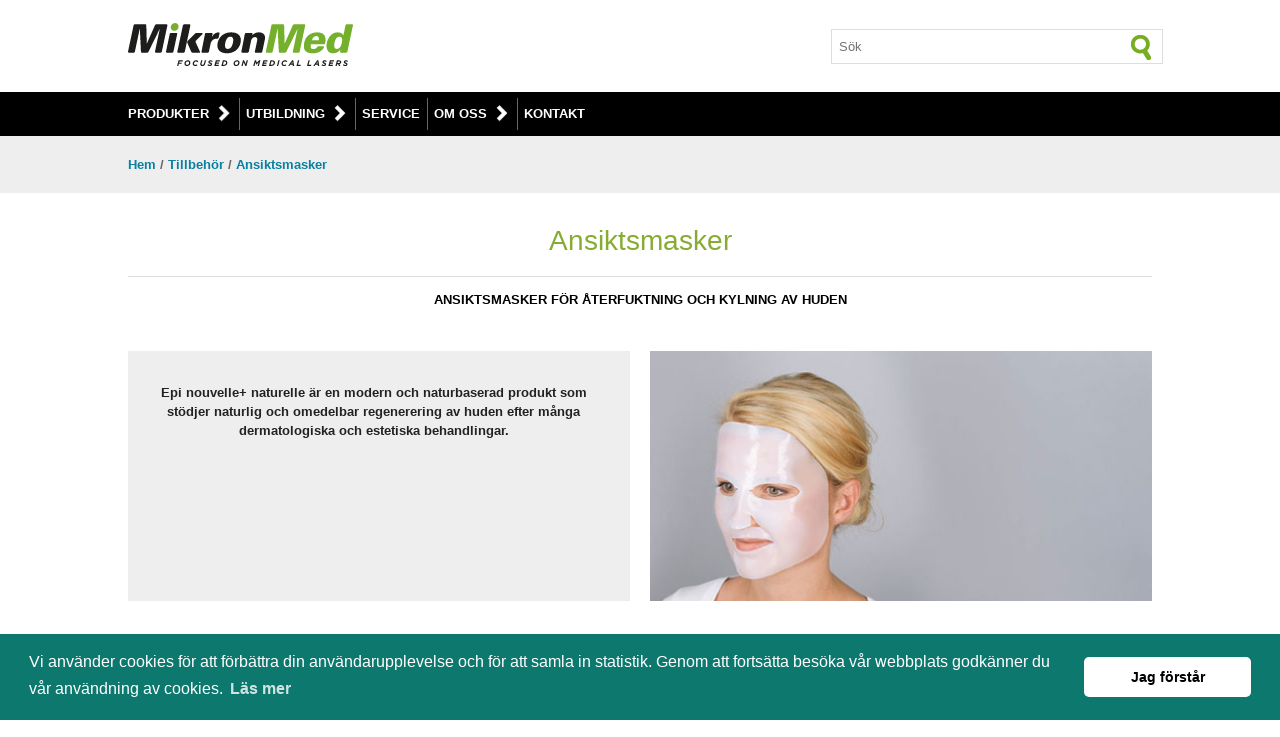

--- FILE ---
content_type: text/html; charset=UTF-8
request_url: https://www.mikronmed.se/ansiktsmasker.php
body_size: 5185
content:

<!DOCTYPE html PUBLIC "-//W3C//DTD XHTML 1.0 Transitional//EN" "http://www.w3.org/TR/xhtml1/DTD/xhtml1-transitional.dtd">
<html xmlns="http://www.w3.org/1999/xhtml" xml:lang="sv" lang="sv">

<head>
    <meta http-equiv="Content-Type" content="text/html; charset=iso-8859-1" />
    <meta name="viewport" content="width=device-width, initial-scale=1.0">    

	<title>Ansiktsmasker Epi Nouvelle+ naturelle fr&aring;n jeNaCell | &Ouml;versikt - MikronMed AB</title>
	
	<meta name="description" content="&Ouml;versikt &ouml;ver Epi Nouvelle+ naturelle ansiktsmasker" />	
	<meta name="author" content="MikronMed AB" />
	
	<!-- Google / Search Engine Tags -->
<meta itemprop="name" content="Ansiktsmasker Epi Nouvelle+ naturelle fr&aring;n jeNaCell | &Ouml;versikt - MikronMed AB">
<meta itemprop="description" content="&Ouml;versikt &ouml;ver Epi Nouvelle+ naturelle ansiktsmasker">
<meta itemprop="image" content="http://www.mikronmed.se/bilder/tillbehoer/ansiktsmasker.jpg">

<!-- Facebook Meta Tags -->
<meta property="og:url" content="http://www.mikronmed.se/greiner-arbetsstolar.php">
<meta property="og:type" content="website">
<meta property="og:title" content="Ansiktsmasker Epi Nouvelle+ naturelle fr&aring;n jeNaCell | &Ouml;versikt - MikronMed AB">
<meta property="og:description" content="&Ouml;versikt &ouml;ver Epi Nouvelle+ naturelle ansiktsmasker">
<meta property="og:image" content="http://www.mikronmed.se/bilder/tillbehoer/ansiktsmasker.jpg">
	
    <link href="css/mall.css" rel="stylesheet" type="text/css" />
	<link href="css/mall-anpassad.css" rel="stylesheet" type="text/css" />
	
	<link rel="stylesheet" type="text/css" href="//cdnjs.cloudflare.com/ajax/libs/cookieconsent2/3.1.0/cookieconsent.min.css" />

<script src="//cdnjs.cloudflare.com/ajax/libs/cookieconsent2/3.1.0/cookieconsent.min.js"></script>
<script>
window.addEventListener("load", function(){
window.cookieconsent.initialise({
  "palette": {
    "popup": {
      "background": "#0d786e"
    },
    "button": {
      "background": "#ffffff"
    }
  },
  "theme": "classic",
  "content": {
    "message": "Vi anv&auml;nder cookies f&ouml;r att f&ouml;rb&auml;ttra din anv&auml;ndarupplevelse och f&ouml;r att samla in statistik.\nGenom att forts&auml;tta bes&ouml;ka v&aring;r webbplats godk&auml;nner du v&aring;r anv&auml;ndning av cookies.",
    "dismiss": "Jag f&ouml;rst&aring;r",
    "link": "L&auml;s mer",
    "href": "http://www.mikronmed.se/cookiepolicy.php"
  }
})});
</script></head>

<body>

	<script type="text/javascript">
var timeOut;
function scrollToTop() {
  if (document.body.scrollTop!=0 || document.documentElement.scrollTop!=0){
    window.scrollBy(0,-50);
    timeOut=setTimeout('scrollToTop()',10);
  }
  else clearTimeout(timeOut);
}
</script>
<div id="upp"><a href="#" onclick="scrollToTop();return false" aria-label="Upp"><span class="ikon ikon_upp"></span></a></div>	
	<!--
	<div class="undermeny">	
    	<div class="content_undermeny_header group">		
				
			<div class="col col_1_4">
			</div>
			<div class="col col_1_4">
			</div>
			<div class="col col_1_4">
			<img src="https://mikronmed.se/bilder/ikoner/ikon-telefon-30.png" alt="Telefonnummer" /> 
			<b>+46 (0)44 - 21 21 26</b>
			</div>
			<div class="col col_1_4">
			<img src="https://mikronmed.se/bilder/ikoner/ikon-epost-30.png" alt="Epost" /> 
			<a href="mailto:info@mikronmed.se">info@mikronmed.se</a>
			</div>
		</div>	
	</div>
	-->
	
	<div class="header"> 
		<div class="content group">
			<div class="col col_2_3">
				 <a href="https://www.mikronmed.se/"><img src="https://mikronmed.se/bilder/mikronmed.svg" alt="MikronMed" class="logotyp" fetchpriority="high" width="100%" height="100%" /></a>
			</div>	
			
			<div class="col col_1_3">				
				<form method="get" action="search.php" class="soek" id="soek">
               	<input type="text" name="q" value="" placeholder="S&ouml;k" />
               	<button type="submit" alt="S&ouml;k" aria-label="S&ouml;k" form="soek" class="ikon_soek"></button />
            	</form>
    		</div>
		</div>
		
    							
	<div class="meny">	
    	<div class="content_meny group">				
        	<div id="meny">
        		
        		<h2 class="visa_dolj_meny">
    			<a href="#"><img src="https://www.mikronmed.se/bilder/ikoner/ikon-meny-vit.png" class="ikon_meny" alt="Meny-ikon" width="17px" height="15px" />MENY</a>
				</h2>
				
				<div id="meny_content" class="meny_content">

					<h3><a href="https://www.mikronmed.se/produkter.php">Produkter</a>&nbsp;&nbsp;</h3>
                	
						<div class="meny_container">	
                            <div class="group">
        					<div class="col col_1">
        					<a href="https://www.mikronmed.se/produkter.php" class="overview">&Ouml;versikt</a>
        					</div>
    						</div>
    					
    						<div class="group">
        					<div class="col col_1_3">						
								<a href="https://www.mikronmed.se/produkter-bentaethetsmaetning.php">Bent&auml;thetsm&auml;tning</a><br />
								<a href="https://www.mikronmed.se/produkter-dental.php">Dental</a><br />
                                <a href="https://www.mikronmed.se/produkter-dermatologi.php">Dermatologi</a><br />
                				<a href="https://www.mikronmed.se/produkter-estetisk.php">Estetisk</a><br />
                				<a href="https://www.mikronmed.se/produkter-gynekologi.php">Gynekologi</a><br />
    							<a href="https://www.mikronmed.se/produkter-kaerlkirurgi.php">K&auml;rlkirurgi</a><br />
    							<a href="https://www.mikronmed.se/produkter-ortopedi.php">Ortopedi</a><br />
								<a href="https://www.mikronmed.se/produkter-podiatri.php">Podiatri</a><br />
                      		</div>
                			
                			<div class="col col_1_3">        				   	
								<a href="https://www.mikronmed.se/produkter-proktologi.php">Proktologi</a><br />
        						<a href="https://www.mikronmed.se/produkter-ryggkirurgi.php">Ryggkirurgi</a><br />
    							<a href="https://www.mikronmed.se/produkter-thoraxkirurgi.php">Thoraxkirurgi</a><br />
    							<a href="https://www.mikronmed.se/produkter-urologi.php">Urologi</a><br />
								<a href="https://www.mikronmed.se/produkt.php?Produkt=SteriPro">UV-desinfektion</a><br />
    							<a href="https://www.mikronmed.se/produkter-oegon.php">&Ouml;gon</a><br />
    							<a href="https://www.mikronmed.se/produkter-oenh.php">&Ouml;NH</a><br />
        					</div>
    
        					<div class="col col_1_3">
								<a href="https://www.mikronmed.se/produkter-hjaelpmedelscentraler.php">
        						<span class="lank_ruta bg_white text_green">Hj&auml;lpmedelscentraler</span></a>
								<a href="https://www.mikronmed.se/produkter-vaardcentraler.php">
        						<span class="lank_ruta bg_white text_green">V&aring;rdcentraler</span></a>
                    			<a href="https://www.mikronmed.se/produkter-begagnade.php">
        						<span class="lank_ruta bg_white text_green">Begagnade produkter</span></a>
                    			<a href="https://www.mikronmed.se/produkter-tillbehoer.php">
        						<span class="lank_ruta bg_white text_green">Tillbeh&ouml;r</span></a>
        					</div>
    						</div>
						</div>
						
					<h3><a href="https://www.mikronmed.se/utbildning.php">Utbildning</a>&nbsp;&nbsp;</h3>
                       
					   	<div class="meny_container">	
                        <a href="https://www.mikronmed.se/utbildning.php" class="overview">&Ouml;versikt</a>
                    	<a href="https://www.mikronmed.se/webbseminarium.php">Webbseminarium</a>
                       	</div>					
					
					<p><a href="https://www.mikronmed.se/service.php">Service</a></p>

					<h3><a href="https://www.mikronmed.se/foeretaget.php">Om oss</a>&nbsp;&nbsp;</h3>
										
                      	<div class="meny_container">	
                        <a href="https://www.mikronmed.se/foeretaget.php" class="overview">&Ouml;versikt</a>
						<a href="https://www.mikronmed.se/personal.php">Personal</a>
                        <a href="https://www.mikronmed.se/leverantoerer.php">Leverant&ouml;rer</a>
                        <a href="https://www.mikronmed.se/nyheter.php">Nyheter</a> 
                        <a href="https://www.mikronmed.se/evenemang.php">Evenemang</a>
                        </div>
					 
					<p><a href="https://www.mikronmed.se/kontakt.php">Kontakt</a></p>  
					
        		</div> 			
				
        	</div>	
    	</div>	
	</div>	</div>		
	<div class="main_grey">
		<div class="content">
			<h4><a href="http://www.mikronmed.se/">Hem</a> / <a href="http://www.mikronmed.se/produkter-tillbehoer.php">Tillbeh&ouml;r</a> / 
			<a href="http://www.mikronmed.se/produkter-tillbehoer.php?applikation=&produktomraade=Ansiktsmasker#filter">Ansiktsmasker</a></h4>
		</div>
	</div>

	<div class="main">
	
		<div class="content text_center">
			<h1>Ansiktsmasker</h1>
			<hr />
			<h3>Ansiktsmasker f&ouml;r &aring;terfuktning och kylning av huden</h3>
		</div>
		
		<div class="content group">
			
			<div class="col main_header">					
				<div>
					<b><br /></b>
       				<p>Epi nouvelle+ naturelle &auml;r en modern och naturbaserad produkt som st&ouml;djer naturlig och omedelbar regenerering av huden efter m&aring;nga dermatologiska och estetiska behandlingar.</p>
   				</div>
					
    			<img src="bilder/tillbehoer/epi-nouvelle-naturelle-ansiktsmasker.jpg" 
				alt="Ansiktsmasker Epi Nouvelle+ naturelle fr&aring;n jeNaCell" title="Ansiktsmasker Epi Nouvelle+ naturelle fr&aring;n jeNaCell" />
			</div>    		
	
		</div> 		
		
		<div class="content text_center">
						
			<h2>Produkt&ouml;versikt</h2>
			<p>Epi nouvelle+ naturelle &auml;r f&ouml;r n&auml;rvarande tillg&auml;nglig i f&ouml;ljande modeller:</p>
			<hr />	
			
		</div>
            	
        <div class="content group text_center">
		
							
         		<div class="col col_lista_produkt">
                   	<a href="tillbehoer.php?Tillbehoer=Epi Nouvelle naturelle Eyemask">
                	<img src="bilder/tillbehoer/thumbnail/epi-nouvelle-eyemask.jpg" alt="Epi Nouvelle naturelle Eyemask" title="Epi Nouvelle naturelle Eyemask" />
                    <h3>Epi Nouvelle naturelle Eyemask</h3>	
               		<h4>Ögonmask</h4>
            		</a>
            	</div>
                            			
            				
         		<div class="col col_lista_produkt">
                   	<a href="tillbehoer.php?Tillbehoer=Epi Nouvelle naturelle Facialmask">
                	<img src="bilder/tillbehoer/thumbnail/epi-nouvelle-facialmask.jpg" alt="Epi Nouvelle naturelle Facialmask" title="Epi Nouvelle naturelle Facialmask" />
                    <h3>Epi Nouvelle naturelle Facialmask</h3>	
               		<h4>Ansiktsmask</h4>
            		</a>
            	</div>
                            			
            				
         		<div class="col col_lista_produkt">
                   	<a href="tillbehoer.php?Tillbehoer=Epi Nouvelle naturelle Facialoverlay">
                	<img src="bilder/tillbehoer/thumbnail/epi-nouvelle-facialoverlay.jpg" alt="Epi Nouvelle naturelle Facialoverlay" title="Epi Nouvelle naturelle Facialoverlay" />
                    <h3>Epi Nouvelle naturelle Facialoverlay</h3>	
               		<h4>Ark</h4>
            		</a>
            	</div>
                            			
            				
         		<div class="col col_lista_produkt">
                   	<a href="tillbehoer.php?Tillbehoer=Epi Nouvelle naturelle Facialpads">
                	<img src="bilder/tillbehoer/thumbnail/epi-nouvelle-facialpads.jpg" alt="Epi Nouvelle naturelle Facialpads" title="Epi Nouvelle naturelle Facialpads" />
                    <h3>Epi Nouvelle naturelle Facialpads</h3>	
               		<h4>Ansiktskuddar</h4>
            		</a>
            	</div>
                            			
            				
         		<div class="col col_lista_produkt">
                   	<a href="tillbehoer.php?Tillbehoer=Epi Nouvelle naturelle Foreheadmask">
                	<img src="bilder/tillbehoer/thumbnail/epi-nouvelle-foreheadmask.jpg" alt="Epi Nouvelle naturelle Foreheadmask" title="Epi Nouvelle naturelle Foreheadmask" />
                    <h3>Epi Nouvelle naturelle Foreheadmask</h3>	
               		<h4>Pannmask</h4>
            		</a>
            	</div>
                            			
            				
         		<div class="col col_lista_produkt">
                   	<a href="tillbehoer.php?Tillbehoer=Epi Nouvelle naturelle Lipmask">
                	<img src="bilder/tillbehoer/thumbnail/epi-nouvelle-lipmask.jpg" alt="Epi Nouvelle naturelle Lipmask" title="Epi Nouvelle naturelle Lipmask" />
                    <h3>Epi Nouvelle naturelle Lipmask</h3>	
               		<h4>Läppmask</h4>
            		</a>
            	</div>
                            			
            			
		</div>
		
		<div class="content text_center">		
			<hr />	
			<br />
			<h2>Produktfunktioner</h2>
		</div>
		
		<div class="content group text_center">		
		
			<div class="col main_header">    			
			
				<div>
				<br />
    			<p>Epi nouvelle + naturelle ger en omfattande tillf&ouml;rsel av fukt till huden och en behaglig, konstant kylning. 
				Maskerna och kuddarna &auml;r helt sterila och minimerar risken f&ouml;r en allergisk reaktion eller utslag. Huden lugnas och kyls ner omedelbart.</p>	
				</div>
				
				<img src="bilder/tillbehoer/epi-nouvelle-naturelle-produkt.jpg" alt="" title="" />
				
			</div>
				
		</div>
		
		<div class="content group">
			
			<div class="col col_1_3">
    			<h3>Effekt</h3>
    			<ul><li>Omedelbart lugnande och kylande effekt p&aring; huden - permanent, konstant och stark</li>
    			<li>Hj&auml;lper till att minska sp&auml;nningar, rodnad och kl&aring;da</li> 
    			<li>&Aring;terfuktande upp till 4 timmar</li>
    			<li>Mycket behaglig kylning av huden</li></ul>
            </div>
			
			<div class="col col_1_3">
    			<h3>Hantering</h3>
    			<ul><li>Enkel anv&auml;ndning</li>
				<li>F&auml;ster v&auml;ldigt varsamt mot huden</li>
				<li>Patienterna kan anv&auml;nda kosmetika tidigare</li>
				<li>Sm&auml;rtfri borttagning</li>
				<li>Steril: intraoperativ anv&auml;ndning &auml;r m&ouml;jlig</li></ul>
            </div>
			
			<div class="col col_1_3">
    			<h3>Kvalitet</h3>
    			<ul><li>Ren naturprodukt, 100 % vegansk</li>
				<li>Tillverkade i Tyskland</li>
				<li>Vattenhalt &ouml;ver 95 %</li>
				<li>Inga konserveringsmedel och tillsatser</li>
				<li>Inga k&auml;nda allergiska reaktioner</li>
				<li>Inget gelatin</li>
				<li>Extremt h&ouml;g kvalitet</li>
</li></ul>
            </div>
			
		</div>
		

		<div class="content text_center">		
		
			<hr />	
			<br />
			<h2>Material</h2>	
			<p>Epi nouvelle+ naturelle &auml;r gjord av ett hudv&auml;nligt biomaterial som erh&aring;lls fr&aring;n vegetabiliska r&aring;varor</p>
				
		</div>
		
		<div class="content group text_center">		
		
			<div class="col main_header">    			
			
				<div>
				<br />
    			<p>Det naturliga f&ouml;rnybara materialet biopolymer av 100% ren cellulosa har unika egenskaper tack vare det nanostrukturerade fibern&auml;tet. 
				Produkterna har en fuktgivande, kylande och lugnande effekt p&aring; huden. Ytan &auml;r extremt mjuk och sl&auml;t.</p>	
				</div>
				
				<img src="bilder/tillbehoer/epi-nouvelle-naturelle-material.jpg" alt="" title="" />
				
			</div>
				
		</div>
		
		
		<div class="content text_center">		
			<br />
			<h2>Anv&auml;ndningsomr&aring;den</h2>	
			<p>Epi nouvelle + naturelle &auml;r l&auml;mplig f&ouml;r &aring;teruppbyggnad av huden vid f&ouml;ljande behandlingar och tillst&aring;nd: </p>
				
		</div>
		
		<div class="content group">		

			<div class="col col_1_4">    
				<h3>Hudutslag</h3>			
    			<ul><li>Perioral dermatit</li>
				<li>Periorbital dermatit</li>
				<li>Solbr&auml;nna (utan bl&aring;sor)</li>
				<li>Akne</li>
				<li>Allergier och allergiska reaktioner</li>
				<li>m.m.</li></ul>
			</div>
		
			<div class="col col_1_4">    
				<h3>Kosmetiska ingrepp</h3>			
    			<ul><li>Injektioner/Botox</li>
				<li>Blefaroplastik, korrigering av &ouml;gonlock</li>
				<li>Mesoterapi</li>
				<li>Ultraljudsbehandling</li>
				<li>Rynkbehandling med hyalyronsyra</li>
				<li>Microneedling</li>
				<li>Peeling med fruktsyra och salicylsyra</li>
				<li>Microdermabrasio</li>
				<li>m.m.</li></ul>
			</div>
			
			<div class="col col_1_4">    			
				<h3>Laserbehandling</h3>
				<ul><li>H&aring;rborttagning (i ansiktet)</li>
				<li>Avl&auml;gsnande av hudf&ouml;r&auml;ndringar s&aring;som: pigmentfl&auml;ckar/pigmentf&ouml;r&auml;ndringar, synliga blodk&auml;rl</li>
				<li>Hudf&ouml;ryngring med fraktionerad laser</li>
				<li>Huduppstramande i ansikte/hals/dekollage</li>
				<li>Tatueringsborttagning</li>
				<li>m.m.</li></ul>
			 </div>
			 
			 <div class="col col_1_4">    			
				<h3>Dermatologisk behandling</h3>
				<ul><li>Avl&auml;gsnande av hudf&ouml;r&auml;ndringar s&aring;som: &auml;rr, hudcancer, v&aring;rtor</li>
				<li>Aknebehandling</li>
				<li>Fotodynamisk terapi (PDT)</li>
				<li>Rosacea</li>
				<li>m.m.</li></ul>
			 </div>
			
		</div>
		
	</div>
		
	</div>  

	
	<!-- Offert -->
	
	<div class="main_bg">
		 <div class="content text_center">
		 	  <div class="col col_1">
			  
    			  <h2>Offert</h2>
    			  
    			  <p>Kontakta oss f&ouml;r mer information och f&ouml;r en offertf&ouml;rfr&aring;gan</p>
    			  
    			  <a href="http://www.mikronmed.se/kontakt.php"><span class="lank_ruta bg_green">Kontakta oss</span></a>	  
			  
			  </div>
		 </div>
	</div>
	
		<div id="footer">
	
		<div class="content group">
				
			<div class="col col_1_4">	
    			<h2 class="text_vit"><a href="https://www.mikronmed.se/produkter.php">Produkter</a></h2>
				<a href="https://www.mikronmed.se/produkter-bentaethetsmaetning.php">Bent&auml;thetsm&auml;tning</a><br />
                <a href="https://www.mikronmed.se/produkter-dermatologi.php">Dermatologi</a><br />
				<a href="https://www.mikronmed.se/produkter-estetisk.php">Estetisk</a><br />
				<a href="https://www.mikronmed.se/produkter-gynekologi.php">Gynekologi</a><br />
				<a href="https://www.mikronmed.se/produkter-kaerlkirurgi.php">K&auml;rlkirurgi</a><br />
				<a href="https://www.mikronmed.se/produkter-ortopedi.php">Ortopedi</a><br />
                <a href="https://www.mikronmed.se/produkter-podiatri.php">Podiatri</a><br />
				<a href="https://www.mikronmed.se/produkter-proktologi.php">Proktologi</a><br />
				<a href="https://www.mikronmed.se/produkter-ryggkirurgi.php">Ryggkirurgi</a><br />
      		</div>
			
			<div class="col col_1_4">
				<h2 class="utfyllnad"><br /></h2>
				
				<a href="https://www.mikronmed.se/produkter-thoraxkirurgi.php">Thoraxkirurgi</a><br />
				<a href="https://www.mikronmed.se/produkter-urologi.php">Urologi</a><br />
				<a href="https://www.mikronmed.se/produkt.php?Produkt=SteriPro">UV-desinfektion</a><br />
				<a href="https://www.mikronmed.se/produkter-oegon.php">&Ouml;gon</a><br />
				<a href="https://www.mikronmed.se/produkter-oenh.php">&Ouml;NH</a><br /><br/>
				<a href="https://www.mikronmed.se/produkter-hjaelpmedelscentraler.php">Hj&auml;lpmedelscentraler</a><br />
				<a href="https://www.mikronmed.se/produkter-vaardcentraler.php">V&aring;rdcentraler</a><br />
				<a href="https://www.mikronmed.se/produkter-begagnade.php">Begagnade produkter</a><br />
				<a href="https://www.mikronmed.se/produkter-tillbehoer.php">Tillbeh&ouml;r</a>				
			</div>
			
			<div class="col col_1_4">
				<h2 class="text_vit">Support</h2>
				<a href="https://www.mikronmed.se/utbildning.php">Utbildning</a><br />
				<a href="https://www.mikronmed.se/service.php">Service</a><br />
				<a href="https://www.mikronmed.se/kontakt.php">Kontakt</a><br />
				<br />
				
				
			</div>
			
			<div class="col col_1_4">
				<h2 class="text_vit">Aktuellt</h2>
				<a href="https://www.mikronmed.se/nyheter.php">Nyheter</a><br />
				<a href="https://www.mikronmed.se/evenemang.php">Evenemang</a><br /><br />
				
				<a href="https://www.facebook.com/pages/Mikronmed-AB/686790284664535" aria-label="L&auml;nk till v&aring;r Facebook-sida" target="_blank"><span class="ikon ikon_facebook_footer"></span></a>
			</div>
	
		</div>
		
		 <div class="content text_center text_white">
		 	<hr />
			<a href="https://www.mikronmed.se/cookiepolicy.php">Cookies</a> | <a href="https://www.mikronmed.se/personuppgiftspolicy.php">Personuppgiftspolicy</a>
			
			<hr />
			<h3>&copy; 2025 MikronMed AB</h3>  	
		</div>
		
	</div>	<!-- Google tag (gtag.js) -->
<script async src="https://www.googletagmanager.com/gtag/js?id=G-L9T7LF79DE"></script>
<script>
  window.dataLayer = window.dataLayer || [];
  function gtag(){dataLayer.push(arguments);}
  gtag('js', new Date());

  gtag('config', 'G-L9T7LF79DE');
</script><script src="https://ajax.googleapis.com/ajax/libs/jquery/1.11.3/jquery.min.js"></script>
<script type="text/javascript">
$(document).ready(function () {
	
	$('div.meny_content> div').hide();
    $('div.meny_content> h3').click(function () {
    
	$(this).siblings('.opened').removeClass('opened').end()
    	.toggleClass('opened').next('div').slideToggle('slow')
        .siblings('div:visible')
        .slideUp('slow');
    return false;
    });
	
	$('h2.visa_dolj_meny> a').click(function( e ){
        $("div.meny_content")
            .slideToggle(".meny_content");
   	});
  
});
</script><script src="https://ajax.googleapis.com/ajax/libs/jquery/1.8.3/jquery.min.js"></script>	
<script type="text/javascript">
$(document).ready(function () {
	
	$('div.under_meny_content> div').hide();
    $('div.under_meny_content> b').click(function () {
    
	$(this).siblings('.opened').removeClass('opened').end('')
    	.toggleClass('opened').next('div').slideToggle('slow')
        .siblings('div:visible')
        .slideUp('slow');
    return false;
    });
});
</script>	<!--<script src="https://ajax.googleapis.com/ajax/libs/jquery/1.11.3/jquery.min.js"></script>-->
<script type="text/javascript">
	$(document).ready(function(){
	
	$('div.visadolj> div').hide();
    $('div.visadolj> h5').click(function () {
    
	$(this).siblings('.opened').removeClass('opened').end('')
    	.toggleClass('opened').next('div').slideToggle('slow')
        .siblings('div:visible')
        .slideUp('slow');
    return false;
    });
  
});
</script>	
</body>

</html>


--- FILE ---
content_type: text/css
request_url: https://www.mikronmed.se/css/mall.css
body_size: 4794
content:
/* CSS Document - mall.css */

body {min-height:100%; margin:0 auto; padding:0; border:0; font:normal 0.8em/150% Arial, Helvetica, sans-serif; color:#333333; background-color:#ffffff; overflow-y:scroll;}

/* Text */
h1 {font:normal 2.2em/150% Arial, Helvetica, sans-serif; vertical-align:top; margin:0.5em 0; padding:0; color:#88AB33; text-align:left;}
h2 {font:bold 1.3em/150% Arial, Helvetica, sans-serif; vertical-align:top; margin:0.5em 0; padding:0; color:#000000; text-align:left; text-transform:uppercase;}
h3 {font:normal bold 1em/150% Arial, Helvetica, sans-serif; vertical-align:top; margin:0.5em 0; padding:0; color:#000000; text-align:left; text-transform:uppercase;}
h4 {font:normal bold 1em/150% Arial, Helvetica, sans-serif; vertical-align:top; margin:0.5em 0; padding:0; color:#666666; text-align:left;}
h5 {font:normal bold 1em/150% Arial, Helvetica, sans-serif; vertical-align:top; margin:0.5em 0; padding:0; color:#000000; text-align:left; text-transform:uppercase;}

p  {font:normal 1em/150% Arial, Helvetica, sans-serif; margin-bottom:2em; color:#222222; text-align:left;}
b  {font:bold 1em/150% Arial, Helvetica, sans-serif; color:#222222; text-align:left;}
i  {font:italic 1em/150% Arial, Helvetica, sans-serif; color:#222222; text-align:left;}

.inaktuell, .inaktuell p , .inaktuell a {text-decoration:line-through;}
.huvudrubrik {display:none;}
.pris {font-size:1.5em; color:#0980A2;}
.datum {color:#666666;}

ul {list-style-type:disc; margin:0; margin-left:-28px;}
ul li ul li {list-style-type:circle;}

appr {font-style:italic;}

.text_right, .text_right h1, .text_right h2, .text_right h3, .text_right b, .text_right p {text-align:right;}
.text_center, .text_center h1, .text_center h2, .text_center h3, .text_center h4, .text_center b, .text_center p {text-align:center;}

a:link, a:visited {font-style:normal; font-weight:bold; text-decoration:none; color: #0980A2;
                   -webkit-transition:all 0.3s ease; -moz-transition:all 0.3s ease; -o-transition:all 0.3s ease; transition:all 0.3s ease;}
a:hover, a:active {font-style:normal; font-weight:bold; text-decoration:underline; color:#000000;}

.lank_lista a:link, .lank_lista a:visited {font-style:normal; font-weight:bold; text-decoration:none; color:#000000;}
.lank_lista a:hover {font-style:normal; font-weight:bold; text-decoration:underline; color:#0980A2;}

.lank_lista_vit a {font-style:normal; font-weight:bold; text-decoration:none; color:#ffffff;}
.lank_lista_vit a:hover, a:active {font-style:normal; font-weight:bold; text-decoration:underline; color:#0980A2;}

.owa a:link, .owa a:visited, .owa a:active {color:#000000;}
.owa a:hover {color:#000000; text-decoration:underline;}

.specialtecken::first-letter {text-transform:lowercase!important} 

.lank_ruta, .lank_ruta a, .lank_ruta:visited {display:inline-block; font-weight:bold; text-align:center; padding:0.7em; margin:0.5em 0; 
-moz-border-radius: 10px; -webkit-border-radius: 10px; border-radius:10px; color:#ffffff; text-transform:uppercase; cursor:pointer;}
.lank_ruta:hover, .lank_ruta:active {color:#ffffff; opacity:0.5; filter:alpha(opacity=50);
-webkit-transition:all 0.3s ease; -moz-transition:all 0.3s ease; -o-transition:all 0.3s ease; transition:all 0.3s ease;}

/* F&auml;rger */	
.text_blue {color:#0980A2;}
.text_darkblue {color:#39507B;}
.text_green {color:#88ab33;}
.text_grey {color:#666666;}
.text_red {color:#C60005;}
.text_white, .text_white h1, .text_white h2, .text_white h3, .text_white b, .text_white p, .text_white a {color:#ffffff;}

.bg_black {background-color:#000000;}
.bg_blue {background-color:#0980A2;}
.bg_darkblue {background-color:#39507B;}
.bg_turkos {background-color:#00786D;}
.bg_grey {background-color:#eeeeee;}
.bg_gra {background-color:#cccccc;}
.bg_darkgrey {background-color:#777777;}
.bg_gron, .bg_green {background-color:#88ab33;}
.bg_rosa {background-color:#6A2C48;}
.bg_red {background-color:#C60005;}
.bg_white {background-color:#ffffff;}
.bg_mist  {width:50%; background:transparent url(../bilder/bg-mist.png) top left repeat; padding:2%; margin:0 auto;}

/* Bilder */
img {border:0;}

.logotyp {max-width:225px; max-height:125px; margin-bottom:1em;}
.logotyp_leverantoer {height:125px;}

.bild_main {width:100%; max-width:500px; height:auto; float:right; margin-bottom:1em;}
.bild_main_center {width:100%; max-width:500px; margin-bottom:1em;}
.bild_main_ikon img {max-height:200px;}
.bild_main_produkt, .bild_main_tillbehoer {min-height:350px;}
.bild_main_produkt img {max-width:400px; max-height:400px; position:absolute; bottom:0; right:0; z-index:-1; aspect-ratio:1/1;}
.bild_main_tillbehoer img {width:inherit; max-width:400px; height:inherit; max-height:400px; position:absolute; top:0; right:0; z-index:-1; aspect-ratio:1/1;}
.bild_resultat, .bild_lista {width:100%; max-width:500px; float:left; margin-bottom:1em;}
.bild_tabell {width:100%; max-width:150px;}

/* Ikoner */      
.ikon_meny {margin:0; margin-right:1em; padding:0;}

.ikon_undermeny img {float:left; margin:0; padding:0.5em 1em 0.5em 0.5em ;}
.ikon_undermeny a, .ikon_undermeny h3 {display:none;}

.ikon_undermeny_lista {background-color:#ffffff; border:1px solid #dddddd; padding:0.5em;}
.ikon_undermeny_lista img {float:right; margin:-0.45em;}

.ikon_filter {width:20px; height:20px; float:right; position:relative;}
.ikon_filter_2 {width:20px; height:20px;}

.ikon {display:block; float:left; width:40px; height:40px; margin-right:0.5em; border:none; cursor:pointer;}

.ikon_facebook {background:transparent url(../bilder/ikoner/ikon-social.png) 0 0 no-repeat;}
.ikon_facebook:hover {background:transparent url(../bilder/ikoner/ikon-social.png) 0 -40px no-repeat;}  

.ikon_facebook_footer {background:transparent url(../bilder/ikoner/ikon-social-footer.png) 0 0 no-repeat;}
.ikon_facebook_footer:hover {background:transparent url(../bilder/ikoner/ikon-social-footer.png) 0 -40px no-repeat;}

.ikon_upp {background:transparent url(../bilder/ikoner/ikon-upp.png) 0 0 no-repeat;}
.ikon_upp:hover {background:transparent url(../bilder/ikoner/ikon-upp.png) 0 -40px no-repeat;}

.ikon_soek {width:30px; height:30px; margin:0.2em 0.1em auto -2.7em; background:transparent url(../bilder/ikoner/ikon-soek.png) 0 -30px no-repeat; cursor:pointer; border:none; z-index:10;}
.ikon_soek:hover {opacity:0.5; filter:alpha(opacity=50); -webkit-transition:all 0.3s ease;-moz-transition:all 0.3s ease; -o-transition:all 0.3s ease; transition:all 0.3s ease;}

.ikon_tillbaka {background:transparent url(../bilder/ikoner/ikon-tillbaka.png) 0 0 no-repeat;}
.ikon_tillbaka:hover {background:transparent url(../bilder/ikoner/ikon-tillbaka.png) 0 -40px no-repeat;}

.plus_minus {height:1.5em; background:#000000 url(../bilder/ikoner/ikon-plus-minus.png) 100% 0 no-repeat; color:#ffffff; font-weight: bold; text-transform: uppercase; padding:0.5em; cursor:pointer;}

.plus_minus_filter {height:1.5em; background:transparent url(../bilder/ikoner/ikon-plus-minus-v.png) 100% 0 no-repeat; color:#000000; font-weight: bold; text-transform: uppercase; margin:0; padding:0.5em; border:1px solid #dddddd; cursor:pointer;}

.nyhet {position:relative; margin:0; padding:0; z-index:1;}
.nyhet img {position:absolute; width:50px; height:50px;  margin:0; padding:5%; top:0; right:0;}

.fatal_kvar {position:relative; margin:0; padding:0; z-index:1;}
.fatal_kvar img {position:absolute; width:50px; height:50px;  margin:0; padding:5%; top:0; right:0;}

.datum_box {font:normal bold 1.1em/100% Arial, Helvetica, sans-serif; width:3em; height:3em; float:left; margin:0 1em 1em 0; padding:1em 0.5em 0.5em 0.5em; color:#ffffff; text-align:center; text-transform:uppercase; background:transparent url(../bilder/bg-datum.png) no-repeat top;}

/* Form */
input[type="password"] {width:170px; height:2em; margin-top:5px; padding:3px; font:normal 0.8em Arial, Helvetica, sans-serif; background-color:#ffffff; border:1px solid #dddddd;}

textarea {width:97%; margin:0; padding:0.5em; font:normal 1em Arial, Helvetica, sans-serif; background-color:#ffffff; border:1px solid #dddddd;}
select {width:100%; margin:0; padding:0; font:normal 1em Arial, Helvetica, sans-serif; text-transform:none; background-color:#eeeeee; border:1px solid #dddddd;}
option {margin:0; padding:0.5em; background-color:#eeeeee;}

.soek {width:98%; padding-top:0.5em;}
.soek input[type="text"] {min-width:100%; height:2.3em; padding-left:0.5em; float:left; background-color:#ffffff; border:1px solid #dddddd;}

.kontaktformular input[type="text"] {width:100%; height:2em; font:normal 1em Arial, Helvetica, sans-serif; float:left; background-color:#ffffff; border:1px solid #dddddd;}
                        
.skicka {text-align:center; text-transform:uppercase; font-weight:bold; color:#ffffff; padding:0.5em; background-color:#88ab33; border:1px solid #88ab33; border-radius:10px; cursor:pointer;}
.skicka:hover, .skicka:active {text-decoration:underline;}

/* Tabell */
table {width:100%; border-collapse:collapse; border-spacing:0; font:normal 1em/150% Arial, Helvetica, sans-serif; text-align:left; color:#000000;}
tr {background-color:#eeeeee;}
tr:hover {background-color:#cccccc;}
td, th {border-bottom:0.2em solid #ffffff; border-right:0.1em solid #ffffff; padding:1em; vertical-align:top;}
td:first-child {min-width:40%; overflow:visible;}
th, th h3 {color:#ffffff; background-color:#222222; text-align:left; padding:0.25em 0.5em;}
.tabell {overflow-x:auto;}
.tabell tr:hover {background-color:#cccccc;}

/* Linjer */
hr {display:block; margin:1em 0; padding:0; border:0; border-top:1px solid #dddddd;}
    
.linje {border:1px solid #dddddd;}
.linje_t {border-top:1px solid #dddddd;}
.linje_b {border-bottom:1px solid #dddddd;}
.linje_l {border-left:1px solid #dddddd;}
.linje_r {border-right:1px solid #dddddd;}

/* Grund */
#main {width:100%; position:relative; text-align:left; overflow:auto;}
 
.container {display: grid; grid-auto-flow: column; gap:2%;}
.column {padding:5%;}

.content{clear:both; position:relative; width:80%; max-width:80em; margin:0 auto; padding:1em; background-color:none;}
.content_meny, .content_undermeny, .content_undermeny_header {padding:0.5em;}
.content_meny {clear:both; position:relative; width:80%; max-width:80em; margin:0 auto; background-color:#000000;}
.content_undermeny_header {clear:both; position:relative; width:80%; max-width:80em; margin:0 auto; text-align:right; background-color:#eeeeee;}
.content_undermeny_header img {margin:0; margin-bottom:-0.3em; padding:0; width:20px; height:20px;}
      
.section {clear:both; padding:0; margin:0;}
       
.group:before, .group:after {content:""; display:table;}
.group:after {clear:both;}
.group {zoom:1;} /* For IE 6/7 (trigger hasLayout) */
   
.header_contact {text-align:right; float:right;}

.header {background-color:#ffffff;}
.header_undermeny {text-align:right;}
.header form {float:right;}
  
.meny, .main_black {background:#000000;}
.undermeny, .meny_undermeny, .main_grey {background:#eeeeee;}

.marginal {padding:2em;}

.main {background:none;}
.main_blaa {background:#034174;}
.main_turkos {background:#00786D;}
.main_dark {background:#333333;}
.main_bg {width:100%; min-height:200px; background:#eee url(../bilder/bg-modula.jpg) top left no-repeat; background-size:cover;}
.main_applikationsutbildning {width:100%; min-height:200px; background:#eee url(../bilder/bg-applikationsutbildning.jpg) center left no-repeat; background-size:cover;}
.main_kontor {width:100%; min-height:200px; background:#eee url(../bilder/bg-kontor.jpg) bottom right no-repeat; background-size:cover;}
.main_service {width:100%; min-height:400px; background:#eee url(../bilder/bg-service.jpg) bottom left no-repeat; background-size:cover;}
.main_soek {min-height:200px; background:#eee url(../bilder/bg-soek.jpg) top center no-repeat; background-size:cover;}
.main_startsida {width:100%; min-height:400px; background:#eee url(../bilder/bg-produktomraaden.jpg) bottom right no-repeat;}
.main_produkturval {min-height:300px; background:#eee url(../bilder/bg-produkturval.webp) top right no-repeat; background-size:cover;}
.main_produkturval p {margin-top:5em;}

.main_evolution_3e {min-height:200px; background:#eee url(../bilder/bg-evolution-3e.jpg) center left no-repeat; background-size:cover;}
.main_fiagon_instrument {min-height:200px; background:#eee url(../bilder/bg-fiagon-instrument.jpg) center right no-repeat; background-size:cover;}
.main_flexfiber {min-height:200px; background:#eee url(../bilder/bg-flexfiber.jpg) center right no-repeat; background-size:cover;}
.main_leonardo {min-height:200px; background:#eee url(../bilder/bg-leonardo.jpg) center center no-repeat; background-size:cover;}
.main_ljusbehandling {min-height:200px; background:#eee url(../bilder/bg-ljusbehandling.jpg) top left no-repeat; background-size:cover;}
.main_medicam {min-height:200px; background:#eee url(../bilder/bg-medicam.jpg) center center no-repeat; background-size:cover;}
.main_meridian {min-height:200px; background:#eee url(../bilder/bg-meridian.jpg) top center no-repeat; background-size:cover;}
.main_modula {position:relative; width:100%; height:auto; min-height:200px; background:#eee url(../bilder/bg-modula-2.jpg) bottom center no-repeat; background-size:cover;}
.main_relax_endo {min-height:200px; background:#eee url(../bilder/bg-relax-endo.jpg) center center no-repeat; background-size:cover;}

.main_header {width:100%; margin:0; padding:0; background-color:#eeeeee; max-height:250px; overflow:hidden;}
.main_header div {position:relative; left:0; top:0; width:44%; height:auto; min-height:100%; padding:0 2%; float:left;}
.main_header h3 {padding-top:3em; text-align:center;}
.main_header p {text-align:center; font-weight:bold;}
.main_header img {position:relative; right:0; top:0; width:49%; height:auto; padding-left:2%; min-height:195px; background-color:#ffffff; float:right;}

#visaLista a {display:none;}

#filterInput {width:95%; height:3em; padding-left:5%; float:left; background-color:#ffffff; border:1px solid #dddddd;}

.laesmer h3 {display:block; width:48%; height:1.5em; background:#eeeeee url(../bilder/ikoner/ikon-plus-minus-v.png) right 0 no-repeat; float:right; margin:1% 0 0 49%; padding:0.5em 1%; color:#000000; text-align:left; cursor:pointer;}
.laesmer h3 a {text-transform:uppercase; text-decoration:none;}
.laesmer h3.opened {background:#eeeeee url(../bilder/ikoner/ikon-plus-minus-v.png) right -28px no-repeat;}
.laesmer .container {display:block; width:48%; height:auto; margin:0; padding:0 1%; float:right; background-color:#eeeeee;}
.laesmer .container {display:none;}
.laesmer img {position:absolute; width:100%; max-width:500px; left:0; top:0; margin-top:1.5em;}

.visadolj h5 {display:block; width:98%; height:1.5em; background: #000000 url(../bilder/ikoner/ikon-plus-minus.png) right 0 no-repeat; float:left; margin:0.5em 0 1em 0; padding:0.5em 1%; color:#ffffff; text-align:left; cursor:pointer;}
.visadolj h5 a {text-transform:uppercase; text-decoration:none;}
.visadolj h5.opened {background:#000000 url(../bilder/ikoner/ikon-plus-minus.png) right -28px no-repeat;}
.visadolj .content {float:left; position:relative; width:100%; height:auto; margin:0; padding:0; background-color:none;}
.visadolj .content {display:none;} 
    
#footer {background-color:#000000;}
#footer div p, #footer div h2, #footer div a:link, #footer div a:visited, #footer div a:active {color:#ffffff;}
#footer div a {display:inline-block; margin-top:0.5em;}
#footer div a:hover {color:#0980A2;}

#cookie {position:fixed; display:block; bottom:0; left:0; width:100%; background-color:#0D786E; z-index:15;}
#cookie div p, #cookie div b, #cookie div a:link, #cookie div a:visited, #cookie div a:active {color:#ffffff;}


/* Kolumner */

    .col {display:block; float:left; margin:1% 0 0 2%; background-color:none;}
    .col:first-child {margin-left:0;} /* all browsers except IE6 and lower */
    .col_min {min-height:320px;}

    /* 1 kolumn */
    .col_1 {width:100%;}
    .col_1_g {width:96%; padding:2%; background-color:#eeeeee;}
    .col_1_l {width:96%; padding:2%; border:0.1em solid #dddddd; background-color:#ffffff;}

    /* 2 kolumner */
    .col_1_2 {width:49%;}
    .col_1_2_w {width:47%; padding:1%; background-color:#ffffff;}
    .col_1_2_g {width:47%; padding:1%; background-color:#eeeeee;}
    .col_1_2_l {width:46.7%; padding:0 1%; border:0.1em solid #dddddd; background-color:transparent;}

    /* 3 kolumner */
    .col_1_3 {width:32%;}
    .col_2_3 {width:66%;}
    .col_1_3_g {width:30%; padding:1%; background-color:#eeeeee;}
    .col_2_3_g {width:64%; padding:1%; background-color:#eeeeee;}
    .col_1_3_l {width:29.5%; padding:0 1%; border:0.1em solid #dddddd; background-color:transparent;}
    .col_2_3_l {width:63.5%; padding:0 1%; border:0.1em solid #dddddd; background-color:transparent;}

    /* 4 kolumner */
    .col_1_4 {width:23.5%;}
    .col_3_4 {width:73.5%;}
    .col_1_4_g {width:21.5%; padding:1%; background-color:#eeeeee;}
    .col_3_4_g {width:71.5%; padding:1%; background-color:#eeeeee;}
    .col_1_4_l {width:21.2%; padding:0 1%; border:0.1em solid #dddddd; background-color:none;}

    /* Specialkolumner */               
    .col_lista_produkt {display:inline-block; width:25%; min-height:26em; margin:0; padding:0; text-align:center;}
    .col_lista_produkt img:first-child {display:block; max-width:80%; height:auto; max-width:200px; padding:10%; aspect-ratio:1/1;}
    .col_lista_produkt h3, .col_lista_produkt h4  {text-align:center;}

    .col_lista_nyhet div {display:block; width:100%; max-height:15em; margin-bottom:1em; float:left; overflow:hidden;}
    .col_lista_nyhet div img {width:100%; height:auto;}

    .col_lista_produkt:hover, .col_lista_nyhet:hover {opacity:0.5; filter:alpha(opacity=50); 
                     -webkit-transition:all 0.3s ease;-moz-transition:all 0.3s ease; -o-transition:all 0.3s ease; transition:all 0.3s ease;} 
       
    .col_bildbank {display:inline-block; width:25%; min-height:26em; margin:0; padding:0;}
    .col_bildbank img:first-child {display:block; max-width:80%; height:auto; max-width:200px; padding:10%; aspect-ratio:1/1;}
    .col_bildbank h3 {height:3em;}
    .col_bildbank .ikon_bildbank {width:30px; height:30px; float:left; padding:0 5% 0 0!important;}
    .col_bildbank div.ikoner {padding: 10px 20px 10px 0; border-top:1px solid #cccccc;}
    .col_bildbank div.ikoner img {cursor:pointer;}
    .col_bildbank div.ikoner div.container {display: block; position:absolute; width:auto; height:auto; margin-top:3em; padding:1em; text-align:left; background-color:#eeeeee; z-index:1;}

    .col_puff {display:inline-block; width:25%; max-width:250px; min-height:20em; margin:0; padding:0; text-align:center; background-color:#7f7f7f; overflow:hidden;}
    .col_puff img {display:block; width:auto; max-width:300px; height:auto;}
    .col_puff h1, .col_puff b {text-align:center; margin-top:-5em; margin-left:5%; margin-right:5%; color:#ffffff; z-index:1;}

    .col_hidden {display:none;}

    .col_first .col_1_3:first-child {width:30%; padding:1%; background:#eeeeee !important;}


/* Menyer */
#meny {width:100%; margin:0; padding:0; background-color:#000000;}
#meny h3 {display:block; background:url(../bilder/ikoner/ikon-visa-dolj.png) right 0 no-repeat; float:left; margin:0; padding:0.5em 1.7em 0.5em 0.5em; text-align:left; border-left:1px solid #666666; cursor:pointer;}
#meny h3:first-child {padding-left:0; margin-left:0; border-left:none;}
#meny h3 a {text-transform:uppercase; color:#ffffff; text-decoration:none;}
#meny h3 a:hover {color:#0980A2;}
#meny h3.opened {background:black url(../bilder/ikoner/ikon-visa-dolj.png) right -30px no-repeat;}
#meny p {display:block; float:left; margin:0; padding:0.5em; color:#ffffff; border-left:1px solid #666666;}
#meny p a {text-transform:uppercase; color:#ffffff;}
#meny p a:hover {color:#0980A2;}
#meny p a:last-child {margin-right:0; padding-right:0; text-decoration:none;}
#meny .meny_container {display:block; position:absolute; top:3.6em; left:0; padding-bottom:1em; width:100%; float:left;  background-color:#666666; border-top:none; z-index:2;}
#meny .meny_container a {width:95%; margin:0.5em; padding:0.5em; float:left; text-align:left; text-decoration:none; text-transform:normal; color:#ffffff;}
#meny .meny_container a span {margin:0;}
#meny .overview  {border-bottom:1px solid #ffffff; text-transform:uppercase;}
#meny .meny_container a:hover {text-decoration:underline; color: #ffffff;}
#meny .meny_container form {margin:1em;}
#meny h2, #meny .meny_container {display:none;}

#meny .testmeny {display:block;}

#undermeny2 {width:100%; margin:0; padding:0;}
#undermeny2 b {display:block; width:100%; float:left; background:transparent url(../bilder/ikoner/ikon-visa-dolj-undermeny.png) right 0.5em no-repeat; margin:0; padding:1em 0; border-top:1px solid #dddddd; text-transform:uppercase; cursor:pointer;}
#undermeny2 b:first-child {border-top:none;}
#undermeny2 b a {display:block; width:90%; color:#000000; text-decoration:none;}
#undermeny2 b a:hover {color:#0980A2;}
#undermeny2 b.opened {background:transparent url(../bilder/ikoner/ikon-visa-dolj-undermeny.png) right -25px no-repeat;}
#undermeny2 h3 {display:block; width:100%; float:left; margin:0; padding:1em 0 1em 0;}
#undermeny2 h3 a {display:block; background:transparent; color:#0980A2;  margin:0; padding-top:1em;}
#undermeny2 h3:last-child {color:#0980A2; border-top:1px solid #dddddd; padding:0;}
#undermeny2 .slidingDiv {float:left; position:relative; width:100%; height:auto; margin:0; padding:0.5em 0; background-color:none; border-top:1px solid #dddddd;}
#undermeny2 .slidingDiv a {width:100%; margin:0; padding:0.5em 0; float:left; text-align:left; text-decoration:none; color:#0980A2;}
#undermeny2 .slidingDiv a:hover {text-decoration:underline; color:#000000;}
#undermeny2 .slidingDiv {display:none;} 
#undermeny2 form {margin: 0.5em 0;}

.undermeny_applikation div div {display:block; width:auto; height:100%; margin:0 auto 0.5em auto; overflow:hidden;}
.undermeny_applikation div div img {width:auto; max-width:300px; max-height:160px; aspect-ratio:15/8;}
.undermeny_applikation h2 {font-size: 1.8em; font-weight: normal; text-align:center; margin:-4.2em 0.5em 2.5em 0.5em; color:#ffffff; word-wrap: break-word; text-transform:none; z-index:1;}
                         
.undermeny_bild_produkt div div {display:block; width:100%; height:100%; margin:0 auto; background-color:#777777; overflow:hidden;}
.undermeny_bild_produkt div div img {width:auto; height:160px; float:right;}
.undermeny_bild_produkt div h1 {text-align:center; margin-top:-3.7em; margin-bottom:2.5em; color:#ffffff;}
.undermeny_bild_produkt div h4 {font:normal 2.2em/150% Arial, Helvetica, sans-serif; text-align:center; margin-top:-3.7em; margin-bottom:2.5em; color:#ffffff;}
                          
.undermeny_bild div div {display:block; width:100%; height:100%; background-color:#eeeeee; overflow:hidden; margin-bottom:0;}
.undermeny_bild div div img {width:auto; max-width:203px; max-height:100px; float:right; aspect-ratio:203/100;}  
.undermeny_bild h3 {float:left; max-width:50%; margin-top:-7em; margin-left:1em; word-break: normal;}
.undermeny_bild span {float:left; margin-top:-4em; margin-left:1em;}
.undermeny_bild p {display:none;}

.undermeny_applikation div:hover, .undermeny_bild_produkt div:hover, .undermeny_bild div:hover, .col_undermeny_puff:hover  {opacity: 0.5; filter: alpha(opacity=50); -webkit-transition: all 0.3s ease;-moz-transition: all 0.3s ease; -o-transition: all 0.3s ease; transition: all 0.3s ease}


/* Listor */ 
.lista img {width:40px; height:40px; float:left;}
.lista h3, .lista h4 {padding-left:5em; margin-top:0.5em;}
.lista p {margin-top:2.2em;}

.lista_centrerad {text-align:center;}
.lista_centrerad img {width:50px; height:50px; margin:1em;}
.lista_centrerad h3 {text-align:center;}
.lista_centrerad p {text-align:center; margin-bottom:2em;}

.lista_evenemang h3, .lista_evenemang p {padding-left:6em;}

.lista_media {width:auto; height:100px; text-align:left;}
.lista_media img  {display:block; width:auto; max-width:100px; height:auto; max-height:100px; margin:0 1em 1em 0; float:left; border:1px solid #eeeeee;}
.lista_media p {display:block; float:left;}


/* Upp */
#upp {position:fixed; display:block; bottom:1em; right:1em; background-color:transparent; z-index:15;}


/* Promo */
.promo img {width:3em; height:3em; float:center; padding-bottom:1em}
.promo h3 {text-align:center;}

--- FILE ---
content_type: text/css
request_url: https://www.mikronmed.se/css/mall-anpassad.css
body_size: 1692
content:

/* CSS Document - mall-anpassad.css */
 

/* @media screen and (max-width: 250px) */  
@media screen and (max-width: 25em) {    
        
    .undermeny_bildrubrik div {margin-bottom:0;}
    .undermeny_bildrubrik div img {max-height:100px;} 
   
    slider img {margin-right:-7em;}  
     
    .col_lista_produkt, .col_bildbank {min-height:17.5em;}
    .col_lista_produkt h3, .col_lista_produkt h4  {font-size:0.9em; word-break: keep-all; overflow: hidden; text-overflow: ellipsis;} 
    .col_puff {min-width:100%; max-height:15em !important;}    
} 
    

/* @media screen and (max-width: 500px) */
@media screen and (max-width: 35em) {

     .col_lista_nyhet div {min-width:100%; padding:1em 0 0 0;}
}
    

/* @media screen and (max-width: 640px) */ 
@media screen and (max-width: 40em) {
        
    .col {margin: 1% 0 1% 2%;}     
    .col_1, .col_1_2, 
    .col_1_3, .col_2_3, 
    .col_1_4, .col_2_4, .col_3_4, .col_bildbank {min-width:100%;} 
    .col_1_5, col_2_5, .col_3_5, .col_4_5 {width:100%;} 
      
    .col_1_2_g, .col_1_3_g, .col_2_3_g, .col_1_4_g, .col_2_4_g, .col_3_4_g {min-width:90%; padding:5%;} 
    
    .col_1_l, .col_1_2_l, .col_1_4_l {min-width:97.8%; padding:2%;}

    .col_first .col_1_3:first-child  {min-width:90%; padding:5%;} 
    
    .utfyllnad {display:none;}
    
    #footer, #footer h2, #footer p, #footer a {position:relative; text-align:center;}
        
    .active  {display:none;}  
    .applikation_rubrik {display:inline-block; margin:1em; color:#fff;} 
     
    
    .bild_main_b {padding-bottom:-1em;}
    
    .laesmer h3 {width:94%; margin:2% 0 0 0; padding:0.5em 3%;}
    .laesmer .container {width:94%; padding:0 3%;}
    .laesmer img {position:relative; margin:0.5em 0 0 0;} 
           
    .undermeny_applikation div div {max-height:75px; max-width:300px;}
    .undermeny_applikation div div img {max-width:300px; height:auto;}   
    .undermeny_applikation div h2 {font-size:1.7em; margin:-2.4em 0 0.7em 0;}
    
    .bg_mist {width:94%; padding:4%;}  
    
    #meny h2 {display:block; width:100%; margin:0; padding:0.5em 0; font:bold 1em/150% Arial, Helvetica, sans-serif;}
    #meny h2 a {color:#ffffff;}
    #meny .meny_content {display:none;}
    #meny h3 {width:100%; float:left; margin:0; padding:1em 0; background:url(../bilder/ikoner/ikon-visa-dolj.png) right 0.5em no-repeat; border-left:none; border-top:1px solid #666;}
    #meny h3.opened {background:black url(../bilder/ikoner/ikon-visa-dolj.png) right -25px no-repeat;}
    #meny p {width:100%; float:left; margin:0; padding:1em 0; border-left:none; border-top:1px solid #666666;}
    #meny .meny_container {width:100%; position:relative; top:0; z-index:0;}
    #meny .meny_container a {width:90%; margin:1em; display:inline-block; background-color:none;}  
             
    #undermeny div h3 {display:block; float:left;}
    #undermeny div h3 a {margin:0; padding:0.5em;}
    #undermeny .undermeny_content {display:none;}
    #undermeny div a {width:100%; padding:1em 0; border-left:none; border-top:1px solid #cccccc;}
    #undermeny div a:first-child {border:none;}
    
    table {font-size:0.9em;} 
} 
    

/* @media screen and (max-width: 720px) */   
@media screen and (max-width: 45em) {
         
    h1 {text-align:center;}
    .nyhetsinfo {text-align:center;}
        
    .col {margin: 1% 0 1% 2%;} 
    
    .col_1, .col_1_2, .col_1_3, .col_2_3, .col_2_4 {min-width: 98.3%;}
    .col_1_3_g, .col_2_3_g, .col_2_4_g {min-width:94.5%; padding:2%;}
    .col_1_l, .col_1_2_l, .col_1_3_l, .col_1_4_l {min-width:94.5%; padding:0 2%;}
        
    .header {position:relative; text-align:center;}

    .slider img {position:relative; width:auto; height:200px; float:left;} 
    .slider h1 {font-size:1.3em!important}
    
    .bild_main {float:left;}
    .bild_main_produkt, .bild_main_tillbehoer {display:block; position:relative; min-height:auto;}
    .bild_main_produkt img, .bild_main_tillbehoer img {width:100%; height:auto; position:relative; margin-bottom:-1.75em; overflow:hidden;}
    
    .main_header {max-height:350px;}
    .main_header div {width:94%; padding:0 2%;}
    .main_header img {width:100%; float:right; border-top:1.5em solid white;}
    
    .content_undermeny_header {text-align:center;}
    
    .col_lista_nyhet div {max-width:200px; max-height:15em; padding-right:1em; padding-bottom:2em;}
    .col_first .col_1_3:first-child  {min-width:94.5%; padding:2%;}
        
    .undermeny_bild_produkt div div {height:75px; width:100%; margin-bottom:1em;}
    .undermeny_bild_produkt div h1 {font-size:1.8em; margin:-2.7em 0 0.7em 0;}                  
        
    .ikon_upp, .ikon_upp:hover {display:block; width:50px; height:50px; background:transparent url(../bilder/ikoner/ikon-upp-mobil.png) 0 0 no-repeat; border:none;}  
    .ikon_undermeny h3, .ikon_undermeny a {display:block; float:left; margin:0;}      
        
    input[type="text"] {width:100%; margin:0;}     
    
    .soek {width:100%;}
    .soek input[type="text"] {margin-left:0;}       
}  
        

/* @media screen and (max-width: 888px) */
@media screen and (max-width: 55.5em) {
        
    .col {margin: 1% 2% 1% 0;}
        
    .col_1 {width:98%;}
    .col_1_3 {width:31.3%;}
    .col_2_3 {width:64%;}
    .col_1_2, .col_1_4, .col_3_4 {width:48%;}  
        
    .col_1_g {width:96%;}
    .col_1_3_g {width:29.3%;}
    .col_2_3_g {width:62%;}
    .col_1_2_g, .col_1_4_g, .col_3_4_g {width:46%;}
        
    .col_1_l {width: 96%;}
    .col_1_3_l {width:28.8%;}
    .col_1_2_l, .col_1_4_l {width:45.6%;}

    .col_lista_produkt, .col_bildbank, .col_puff {width:50%; margin:0;}
    .col_first .col_1_3:first-child {width:28.8%;}
    
    .main_header {width:auto;}
    .main_header h3 {padding-top:1em;}
    
    .main_produkturval div.col:first-child {width:50%; background:transparent url(../bilder/bg-mist.png) top left repeat; padding:2%; margin:0 auto; margin-top:5em;}
    .main_produkturval div.col h2, .main_produkturval div.col p {text-align:center; margin-top:1em;}
     
    .undermeny_applikation div div img {min-width:333px;} 
        
    .bild_main_b {margin-bottom:-1.5em;}
    .bild_main_produkt_b {margin-bottom:-3em;} 
    
    .slider h1 {margin:2.5em 20% 0 20%!important}
    .slider a {display:none;} 
    .huvudrubrik {display:block; border-bottom:1px solid #dddddd;}
}
    
    
/* @media screen and (min-width: 1200px) */
@media screen and (max-width: 80em) {
   
   .slider h1 {font-size:1.5em; margin:2.5em 33% 0 33%;}
   .slider a {margin:5em 0 0 12%;}
}

--- FILE ---
content_type: image/svg+xml
request_url: https://mikronmed.se/bilder/mikronmed.svg
body_size: 8731
content:
<?xml version="1.0" encoding="UTF-8"?>
<svg id="Lager_2" data-name="Lager 2" xmlns="http://www.w3.org/2000/svg" viewBox="0 0 285.85 54.53">
  <defs>
    <style>
      .cls-1 {
        fill: #1d1d1b;
      }

      .cls-2 {
        fill: #74b02c;
      }
    </style>
  </defs>
  <g id="Lager_1-2" data-name="Lager 1">
    <g>
      <path class="cls-2" d="M64.31,5c-.28,2.76-2.75,4.99-5.51,4.99s-4.77-2.24-4.49-4.99c.28-2.76,2.75-5,5.51-5s4.77,2.24,4.49,5Z"/>
      <g>
        <path class="cls-2" d="M176.23,37.58c-.77,0-1.26-.61-1.1-1.36l7.07-33.27c.16-.75.91-1.36,1.68-1.36h13.02c.77,0,1.41.62,1.43,1.39l.62,21.59c.02.76.06,1.39.09,1.39.03,0,.31-.57.62-1.27l9.73-21.83c.31-.7,1.19-1.27,1.96-1.27h12.72c.77,0,1.26.61,1.1,1.36l-7.07,33.27c-.16.75-.91,1.36-1.68,1.36h-5.94c-.77,0-1.26-.61-1.1-1.36l5.82-27.38c.16-.75.27-1.38.25-1.41-.02-.03-.31.51-.65,1.2l-13.62,27.71c-.34.69-1.24,1.25-2,1.25h-6.19c-.76,0-1.42-.62-1.46-1.39l-1.32-27.67c-.04-.76-.09-1.37-.13-1.34-.03.03-.19.66-.35,1.41l-5.87,27.63c-.16.75-.92,1.36-1.68,1.36h-5.94Z"/>
        <path class="cls-2" d="M248.22,29.41h-6.21c-.73.06-1.52.59-1.87,1.34h-.02c-1.01,1.47-2.63,2.25-4.7,2.25-3.54,0-3.79-2.79-3.05-6.03h16.66c.69-.06,1.33-.59,1.52-1.24,1.53-8.59-.72-13.91-10.43-13.91-7.52,0-14.41,4.49-16.09,12.41-2.09,9.82.99,14.11,11.01,14.11,2.94,0,5.85-.55,8.34-1.95,2.32-1.2,4.52-3.11,5.72-5.68.11-.65-.26-1.18-.87-1.29ZM239.12,16.55c1.46-.1,2.42.55,2.95,1.59.53,1.05.64,2.39.35,3.74h-8.77c.86-2.84,2.15-5.18,5.47-5.33Z"/>
        <path class="cls-2" d="M284.71,1.61h-6.72c-.72,0-1.43.56-1.63,1.26l-2.69,12.64h-.1c-1.29-2.59-4.2-3.69-7.34-3.69-7.43,0-12.2,6.73-13.61,13.36-1.32,6.23.54,13.16,7.67,13.16,3.54,0,7.32-1.4,9.27-4.44h.2l-.38,2.63c.03.6.49,1.04,1.14,1.04h0s6.55,0,6.55,0h0c.74,0,1.47-.59,1.65-1.31l7.08-33.31c.15-.74-.35-1.35-1.11-1.35ZM271.65,25.07c-.7,3.29-2.4,7.77-6.29,7.77s-3.68-4.49-2.98-7.77c.71-3.34,2.15-7.78,6.29-7.78s3.69,4.44,2.98,7.78Z"/>
      </g>
    </g>
    <g>
      <path class="cls-1" d="M78.12,1.67h-6.69c-.76,0-1.52.61-1.68,1.36l-7.07,33.27c-.16.75.34,1.36,1.1,1.36h6.69c.77,0,1.52-.61,1.68-1.36l7.07-33.27c.16-.75-.34-1.36-1.1-1.36ZM94.57,14.15c.43-.48-.05-1.52-.97-1.52h0s-6.41,0-6.41,0c-.76,0-1.83.44-2.37.99l-9.02,9.09c-.54.54-.73,1.56-.43,2.27l4.91,11.4c.3.7,1.18,1.28,1.94,1.28h8.43c.76,0,1.13-.57.81-1.27l-5.48-11.97c-.32-.7-.13-1.7.41-2.24l8.17-8.02Z"/>
      <path class="cls-1" d="M1.13,37.58c-.77,0-1.26-.61-1.1-1.36L7.1,2.95c.16-.75.91-1.36,1.68-1.36h13.02c.77,0,1.41.62,1.43,1.39l.62,21.59c.02.76.06,1.39.09,1.39.03,0,.3-.57.61-1.27L34.28,2.86c.31-.7,1.19-1.27,1.96-1.27h12.72c.77,0,1.26.61,1.1,1.36l-7.07,33.27c-.16.75-.91,1.36-1.68,1.36h-5.94c-.76,0-1.26-.61-1.1-1.36l5.82-27.38c.16-.75.27-1.38.25-1.41-.02-.03-.31.51-.65,1.2l-13.62,27.71c-.34.69-1.24,1.25-2,1.25h-6.19c-.76,0-1.42-.62-1.45-1.39l-1.32-27.67c-.04-.76-.09-1.37-.13-1.34-.03.03-.19.66-.35,1.41l-5.88,27.63c-.16.75-.91,1.36-1.68,1.36H1.13Z"/>
      <path class="cls-1" d="M49.38,37.58c-.76,0-1.26-.61-1.1-1.36l4.74-22.3c.16-.75.91-1.36,1.68-1.36h6.69c.77,0,1.26.61,1.1,1.36l-4.74,22.3c-.16.75-.92,1.36-1.68,1.36h-6.69Z"/>
      <path class="cls-1" d="M143.01,25.07c-1.96,9.22-9.55,13.26-17.37,13.26s-13.7-4.04-11.74-13.26c1.96-9.22,9.54-13.26,17.37-13.26s13.7,4.04,11.74,13.26ZM126.8,32.84c3.99,0,5.74-4.24,6.49-7.77.75-3.54.81-7.78-3.18-7.78s-5.74,4.24-6.49,7.78c-.75,3.54-.8,7.77,3.18,7.77Z"/>
      <path class="cls-1" d="M115.27,11.83c-3.57.21-6.47,1.71-8.23,5.41h-.24s.7-3.36.7-3.36c.16-.75-.34-1.36-1.11-1.36h-6.95c-.76,0-1.51.62-1.66,1.36l-4.41,22.34c-.15.75.36,1.37,1.12,1.37h6.68c.76,0,1.52-.62,1.67-1.36l2.2-10.61c1.16-3.63,3.58-5.8,7.82-5.84.26,0,.52,0,.78,0,.67-.07,1.28-.58,1.48-1.23l1.16-5.46c.1-.68-.34-1.22-1.02-1.27Z"/>
      <path class="cls-1" d="M166.46,11.81c-3.19,0-5.89,1-8.56,3.49h-.03l.29-1.41c.15-.75-.34-1.36-1.11-1.36h-6.95c-.77,0-1.51.62-1.66,1.36l-4.4,22.34c-.15.75.36,1.37,1.12,1.37h6.68c.76,0,1.52-.62,1.67-1.36l2.99-14.4c.48-1.62,1.72-4.04,4.94-4.04,2.94,0,2.98,2.64,2.56,5.08l-2.85,13.39h0c-.12.63.22,1.17.79,1.32h7.36c.59-.14,1.11-.62,1.29-1.2l3.3-15.55c1.18-5.53-2.07-9.02-7.45-9.02Z"/>
    </g>
    <g>
      <path class="cls-1" d="M64.25,47.24h5.46l-.39,1.43h-3.88l-.41,1.53h3.42l-.38,1.43h-3.42l-.75,2.77h-1.58l1.92-7.16Z"/>
      <path class="cls-1" d="M71.68,51.35c0-2.14,1.74-4.24,4.31-4.24,1.98,0,3.27,1.37,3.27,3.17,0,2.14-1.74,4.24-4.31,4.24-1.98,0-3.28-1.37-3.28-3.17ZM77.63,50.39c0-1.06-.64-1.82-1.82-1.82-1.5,0-2.49,1.44-2.49,2.68,0,1.06.64,1.82,1.82,1.82,1.5,0,2.49-1.44,2.49-2.68Z"/>
      <path class="cls-1" d="M82.22,51.41c0-2.28,1.94-4.29,4.36-4.29,1.37,0,2.29.58,2.87,1.52l-1.3.91c-.42-.59-.9-.98-1.76-.98-1.31,0-2.53,1.25-2.53,2.77,0,1.03.73,1.73,1.75,1.73.7,0,1.15-.28,1.68-.71l1.02,1.06c-.69.63-1.51,1.1-2.71,1.1-1.95,0-3.38-1.21-3.38-3.12Z"/>
      <path class="cls-1" d="M91.81,52.1c0-.36.06-.75.17-1.15l.99-3.71h1.58l-1.03,3.86c-.07.25-.11.48-.11.78,0,.71.44,1.19,1.25,1.19.47,0,.86-.15,1.17-.45.31-.31.54-.75.7-1.33l1.08-4.04h1.58l-1.15,4.27c-.25.92-.6,1.63-1.11,2.13-.58.58-1.37.88-2.44.88-1.66,0-2.68-.89-2.68-2.42Z"/>
      <path class="cls-1" d="M100.79,53.19l1.19-1c.56.61,1.19.94,2.01.94.63,0,1.1-.3,1.1-.75,0-.35-.26-.55-1.22-.94-.93-.38-1.76-.88-1.76-1.93,0-1.46,1.31-2.36,2.85-2.36,1.23,0,2.08.42,2.68,1.06l-1.08,1.08c-.54-.5-1.02-.77-1.72-.77s-1.04.37-1.04.73c0,.38.29.54,1.26.94.98.4,1.72.89,1.72,1.93,0,1.5-1.34,2.38-2.85,2.38-1.38,0-2.45-.45-3.12-1.32Z"/>
      <path class="cls-1" d="M111.57,47.24h5.35l-.38,1.4h-3.79l-.39,1.46h3.33l-.38,1.38h-3.33l-.41,1.51h3.85l-.38,1.4h-5.4l1.92-7.16Z"/>
      <path class="cls-1" d="M120.55,47.24h2.09c1.39,0,2.26.38,2.8.92.53.53.78,1.23.78,2.1,0,1.08-.41,2.06-1.18,2.83-.86.86-2.1,1.32-3.76,1.32h-2.66l1.92-7.16ZM121.48,52.98c.95,0,1.82-.3,2.39-.87.46-.46.72-1.09.72-1.79,0-.49-.15-.87-.42-1.14-.32-.32-.84-.52-1.65-.52h-.77l-1.17,4.32h.89Z"/>
      <path class="cls-1" d="M134.11,51.35c0-2.14,1.74-4.24,4.31-4.24,1.97,0,3.28,1.37,3.28,3.17,0,2.14-1.74,4.24-4.31,4.24-1.98,0-3.28-1.37-3.28-3.17ZM140.05,50.39c0-1.06-.64-1.82-1.82-1.82-1.5,0-2.49,1.44-2.49,2.68,0,1.06.64,1.82,1.82,1.82,1.5,0,2.49-1.44,2.49-2.68Z"/>
      <path class="cls-1" d="M146.04,47.24h1.45l2.09,4.55,1.23-4.55h1.56l-1.92,7.16h-1.34l-2.17-4.7-1.26,4.7h-1.56l1.92-7.16Z"/>
      <path class="cls-1" d="M161.04,47.24h1.64l1.03,3.03,2.67-3.03h1.82l-1.92,7.16h-1.6l1.25-4.68-2.8,3.06h-.04l-1.15-3.03-1.25,4.65h-1.58l1.92-7.16Z"/>
      <path class="cls-1" d="M172.06,47.24h5.35l-.38,1.4h-3.79l-.39,1.46h3.33l-.38,1.38h-3.33l-.41,1.51h3.85l-.38,1.4h-5.4l1.92-7.16Z"/>
      <path class="cls-1" d="M181.04,47.24h2.09c1.39,0,2.26.38,2.8.92.53.53.78,1.23.78,2.1,0,1.08-.41,2.06-1.18,2.83-.86.86-2.1,1.32-3.76,1.32h-2.66l1.92-7.16ZM181.96,52.98c.95,0,1.82-.3,2.4-.87.46-.46.72-1.09.72-1.79,0-.49-.15-.87-.42-1.14-.32-.32-.84-.52-1.65-.52h-.77l-1.17,4.32h.89Z"/>
      <path class="cls-1" d="M191.09,47.24h1.58l-1.92,7.16h-1.58l1.92-7.16Z"/>
      <path class="cls-1" d="M195.08,51.41c0-2.28,1.94-4.29,4.36-4.29,1.37,0,2.29.58,2.87,1.52l-1.3.91c-.42-.59-.9-.98-1.76-.98-1.31,0-2.53,1.25-2.53,2.77,0,1.03.73,1.73,1.75,1.73.7,0,1.15-.28,1.68-.71l1.02,1.06c-.69.63-1.51,1.1-2.71,1.1-1.96,0-3.38-1.21-3.38-3.12Z"/>
      <path class="cls-1" d="M208.44,47.19h1.51l1.14,7.22h-1.62l-.22-1.61h-3.03l-1.08,1.61h-1.7l5-7.22ZM209.07,51.41l-.33-2.36-1.58,2.36h1.9Z"/>
      <path class="cls-1" d="M215.95,47.24h1.58l-1.54,5.73h3.57l-.39,1.43h-5.15l1.92-7.16Z"/>
      <path class="cls-1" d="M229.31,47.24h1.58l-1.54,5.73h3.57l-.39,1.43h-5.15l1.92-7.16Z"/>
      <path class="cls-1" d="M240.33,47.19h1.51l1.14,7.22h-1.62l-.22-1.61h-3.03l-1.08,1.61h-1.7l5-7.22ZM240.96,51.41l-.33-2.36-1.58,2.36h1.9Z"/>
      <path class="cls-1" d="M245.72,53.19l1.19-1c.56.61,1.19.94,2.01.94.63,0,1.09-.3,1.09-.75,0-.35-.26-.55-1.22-.94-.93-.38-1.76-.88-1.76-1.93,0-1.46,1.31-2.36,2.84-2.36,1.23,0,2.08.42,2.68,1.06l-1.08,1.08c-.54-.5-1.02-.77-1.72-.77s-1.04.37-1.04.73c0,.38.29.54,1.26.94.98.4,1.72.89,1.72,1.93,0,1.5-1.34,2.38-2.84,2.38-1.38,0-2.45-.45-3.12-1.32Z"/>
      <path class="cls-1" d="M256.51,47.24h5.35l-.38,1.4h-3.79l-.39,1.46h3.33l-.38,1.38h-3.33l-.41,1.51h3.85l-.38,1.4h-5.4l1.92-7.16Z"/>
      <path class="cls-1" d="M265.49,47.24h2.61c1.06,0,1.79.24,2.27.72.36.36.55.86.55,1.44,0,.69-.24,1.28-.66,1.7-.4.4-.95.7-1.66.86l1.22,2.45h-1.79l-1.11-2.29h-1.18l-.61,2.29h-1.58l1.92-7.16ZM267.53,50.72c.61,0,1.14-.15,1.44-.46.18-.18.3-.43.3-.73,0-.25-.07-.42-.23-.57-.19-.19-.54-.3-1.04-.3h-1.32l-.55,2.06h1.4Z"/>
      <path class="cls-1" d="M272.84,53.19l1.19-1c.56.61,1.19.94,2.01.94.63,0,1.1-.3,1.1-.75,0-.35-.26-.55-1.22-.94-.93-.38-1.76-.88-1.76-1.93,0-1.46,1.31-2.36,2.84-2.36,1.23,0,2.08.42,2.68,1.06l-1.08,1.08c-.54-.5-1.02-.77-1.72-.77s-1.04.37-1.04.73c0,.38.29.54,1.26.94.98.4,1.72.89,1.72,1.93,0,1.5-1.34,2.38-2.84,2.38-1.38,0-2.45-.45-3.12-1.32Z"/>
    </g>
  </g>
</svg>